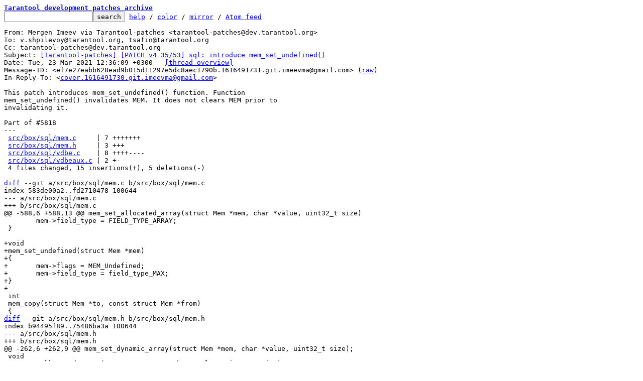

--- FILE ---
content_type: text/html; charset=UTF-8
request_url: https://lists.tarantool.org/tarantool-patches/ef7e27eabb628ead9b015d11297e5dc8aec1790b.1616491731.git.imeevma@gmail.com/
body_size: 6042
content:
<html><head><title>[Tarantool-patches] [PATCH v4 35/53] sql: introduce mem_set_undefined() - Mergen Imeev via Tarantool-patches</title><link
rel=alternate
title="Atom feed"
href="../new.atom"
type="application/atom+xml"/><style>pre{white-space:pre-wrap}*{font-size:100%;font-family:monospace}</style></head><body><form
action="../"><pre><a
href="../?t=20210323095218"><b>Tarantool development patches archive</b></a>
<input
name=q
type=text /><input
type=submit
value=search /> <a
href="../_/text/help/">help</a> / <a
href="../_/text/color/">color</a> / <a
id=mirror
href="../_/text/mirror/">mirror</a> / <a
href="../new.atom">Atom feed</a></pre></form><pre
id=b>From: Mergen Imeev via Tarantool-patches &lt;tarantool-patches@dev.tarantool.org&gt;
To: v.shpilevoy@tarantool.org, tsafin@tarantool.org
Cc: tarantool-patches@dev.tarantool.org
Subject: <a
href="#r"
id=t>[Tarantool-patches] [PATCH v4 35/53] sql: introduce mem_set_undefined()</a>
Date: Tue, 23 Mar 2021 12:36:09 +0300	<a
href="#r">[thread overview]</a>
Message-ID: &lt;ef7e27eabb628ead9b015d11297e5dc8aec1790b.1616491731.git.imeevma@gmail.com&gt; (<a
href="raw">raw</a>)
In-Reply-To: &lt;<a
href="../cover.1616491730.git.imeevma@gmail.com/">cover.1616491730.git.imeevma@gmail.com</a>&gt;

This patch introduces mem_set_undefined() function. Function
mem_set_undefined() invalidates MEM. It does not clears MEM prior to
invalidating it.

Part of #5818
---
 <a
id=iZ31src:box:sql:mem.c
href=#Z31src:box:sql:mem.c>src/box/sql/mem.c</a>     | 7 +++++++
 <a
id=iZ31src:box:sql:mem.h
href=#Z31src:box:sql:mem.h>src/box/sql/mem.h</a>     | 3 +++
 <a
id=iZ31src:box:sql:vdbe.c
href=#Z31src:box:sql:vdbe.c>src/box/sql/vdbe.c</a>    | 8 ++++----
 <a
id=iZ31src:box:sql:vdbeaux.c
href=#Z31src:box:sql:vdbeaux.c>src/box/sql/vdbeaux.c</a> | 2 +-
 4 files changed, 15 insertions(+), 5 deletions(-)

<span
class="head"><a
href=#iZ31src:box:sql:mem.c
id=Z31src:box:sql:mem.c>diff</a> --git a/src/box/sql/mem.c b/src/box/sql/mem.c
index 583de00a2..fd2710478 100644
--- a/src/box/sql/mem.c
+++ b/src/box/sql/mem.c
</span><span
class="hunk">@@ -588,6 +588,13 @@ mem_set_allocated_array(struct Mem *mem, char *value, uint32_t size)
</span> 	mem-&gt;field_type = FIELD_TYPE_ARRAY;
 }
 
<span
class="add">+void
+mem_set_undefined(struct Mem *mem)
+{
+	mem-&gt;flags = MEM_Undefined;
+	mem-&gt;field_type = field_type_MAX;
+}
+
</span> int
 mem_copy(struct Mem *to, const struct Mem *from)
 {
<span
class="head"><a
href=#iZ31src:box:sql:mem.h
id=Z31src:box:sql:mem.h>diff</a> --git a/src/box/sql/mem.h b/src/box/sql/mem.h
index b94495f89..75486ba3a 100644
--- a/src/box/sql/mem.h
+++ b/src/box/sql/mem.h
</span><span
class="hunk">@@ -262,6 +262,9 @@ mem_set_dynamic_array(struct Mem *mem, char *value, uint32_t size);
</span> void
 mem_set_allocated_array(struct Mem *mem, char *value, uint32_t size);
 
<span
class="add">+void
+mem_set_undefined(struct Mem *mem);
+
</span> int
 mem_copy(struct Mem *to, const struct Mem *from);
 
<span
class="head"><a
href=#iZ31src:box:sql:vdbe.c
id=Z31src:box:sql:vdbe.c>diff</a> --git a/src/box/sql/vdbe.c b/src/box/sql/vdbe.c
index c91aeede3..f899dfe7a 100644
--- a/src/box/sql/vdbe.c
+++ b/src/box/sql/vdbe.c
</span><span
class="hunk">@@ -597,7 +597,7 @@ case OP_Return: {           /* in1 */
</span> 	pIn1 = &#38;aMem[pOp-&gt;p1];
 	assert(mem_is_unsigned(pIn1));
 	pOp = &#38;aOp[pIn1-&gt;u.u];
<span
class="del">-	pIn1-&gt;flags = MEM_Undefined;
</span><span
class="add">+	mem_set_undefined(pIn1);
</span> 	break;
 }
 
<span
class="hunk">@@ -640,7 +640,7 @@ case OP_EndCoroutine: {           /* in1 */
</span> 	assert(pCaller-&gt;opcode==OP_Yield);
 	assert(pCaller-&gt;p2&gt;=0 &#38;&#38; pCaller-&gt;p2&lt;p-&gt;nOp);
 	pOp = &#38;aOp[pCaller-&gt;p2 - 1];
<span
class="del">-	pIn1-&gt;flags = MEM_Undefined;
</span><span
class="add">+	mem_set_undefined(pIn1);
</span> 	break;
 }
 
<span
class="hunk">@@ -4091,8 +4091,8 @@ case OP_Program: {        /* jump */
</span> 
 		pEnd = &#38;VdbeFrameMem(pFrame)[pFrame-&gt;nChildMem];
 		for(pMem=VdbeFrameMem(pFrame); pMem!=pEnd; pMem++) {
<span
class="del">-			pMem-&gt;flags = MEM_Undefined;
-			pMem-&gt;db = db;
</span><span
class="add">+			mem_create(pMem);
+			mem_set_undefined(pMem);
</span> 		}
 	} else {
 		pFrame = pRt-&gt;u.pFrame;
<span
class="head"><a
href=#iZ31src:box:sql:vdbeaux.c
id=Z31src:box:sql:vdbeaux.c>diff</a> --git a/src/box/sql/vdbeaux.c b/src/box/sql/vdbeaux.c
index 2e8669138..ccabf6035 100644
--- a/src/box/sql/vdbeaux.c
+++ b/src/box/sql/vdbeaux.c
</span><span
class="hunk">@@ -1568,7 +1568,7 @@ sqlVdbeMakeReady(Vdbe * p,	/* The VDBE */
</span> 		p-&gt;nMem = nMem;
 		for (int i = 0; i &lt; nMem; ++i) {
 			mem_create(&#38;p-&gt;aMem[i]);
<span
class="del">-			p-&gt;aMem[i].flags = MEM_Undefined;
</span><span
class="add">+			mem_set_undefined(&#38;p-&gt;aMem[i]);
</span> 		}
 		memset(p-&gt;apCsr, 0, nCursor * sizeof(VdbeCursor *));
 	}
-- 
2.25.1

</pre><hr><pre><a
href="../b7954252-d400-fc68-e581-a5b5fd2f34ed@tarantool.org/"
rel=next>next</a> <a
href="../508fcec1-4dce-c19b-e0c1-c317e603798c@tarantool.org/"
rel=prev>prev</a> <a
href="../cover.1616491730.git.imeevma@gmail.com/">parent</a> <a
href="#R">reply</a>	other threads:[<a
href="../?t=20210323095218">~2021-03-23  9:52 UTC</a>|<a
href="../">newest</a>]

<b>Thread overview: </b>90+ messages / expand[<a
href="T/#u">flat</a>|<a
href="t/#u">nested</a>]  <a
href="t.mbox.gz">mbox.gz</a>  <a
href="t.atom">Atom feed</a>  <a
href="#b">top</a>
2021-03-23  9:34 <a
href="../cover.1616491730.git.imeevma@gmail.com/">[Tarantool-patches] [PATCH v4 00/53] Move mem-related functions to mem.c/mem.h</a> Mergen Imeev via Tarantool-patches
2021-03-23  9:34 ` <a
href="../c16c4d296c0d22938cd227d23112a0c8b2035a08.1616491731.git.imeevma@gmail.com/">[Tarantool-patches] [PATCH v4 01/53] sql: enchance vdbe_decode_msgpack_into_mem()</a> Mergen Imeev via Tarantool-patches
2021-03-29 22:57   ` <a
href="../452c313f-878a-bb26-b227-83e61d2dac48@tarantool.org/">Vladislav Shpilevoy via Tarantool-patches</a>
2021-03-23  9:34 ` <a
href="../d3ea96a64e1d54d71326045c2aa0cf4aa96ee2a3.1616491731.git.imeevma@gmail.com/">[Tarantool-patches] [PATCH v4 02/53] sql: disable unused code in sql/analyze.c</a> Mergen Imeev via Tarantool-patches
2021-03-23  9:34 ` <a
href="../7896b137a92574b42e2ccd32e3db841bc149eda4.1616491731.git.imeevma@gmail.com/">[Tarantool-patches] [PATCH v4 03/53] sql: disable unused code in sql/legacy.c</a> Mergen Imeev via Tarantool-patches
2021-03-23  9:34 ` <a
href="../19668950f0c5a01b83bba98051633c434e87e5fe.1616491731.git.imeevma@gmail.com/">[Tarantool-patches] [PATCH v4 04/53] sql: remove NULL-termination in OP_ResultRow</a> Mergen Imeev via Tarantool-patches
2021-03-23  9:34 ` <a
href="../0ad3d2e6b109dad1bbc78811ca01443518363fbb.1616491731.git.imeevma@gmail.com/">[Tarantool-patches] [PATCH v4 05/53] sql: move MEM-related functions to mem.c/mem.h</a> Mergen Imeev via Tarantool-patches
2021-03-29 22:58   ` <a
href="../fe9ad4e0-cb11-474f-3fd0-624661e20498@tarantool.org/">Vladislav Shpilevoy via Tarantool-patches</a>
2021-03-23  9:35 ` <a
href="../c3a697b327ed82578daffdd9cd371d848bb4f547.1616491731.git.imeevma@gmail.com/">[Tarantool-patches] [PATCH v4 06/53] sql: remove unused MEM-related functions</a> Mergen Imeev via Tarantool-patches
2021-03-29 22:58   ` <a
href="../4521d6da-326c-0b4e-b374-a22e86fdd5a3@tarantool.org/">Vladislav Shpilevoy via Tarantool-patches</a>
2021-03-23  9:35 ` <a
href="../9830a56f8bd4ff73f69238e350b48e3941f88e29.1616491731.git.imeevma@gmail.com/">[Tarantool-patches] [PATCH v4 07/53] sql: disable unused code in sql/vdbemem.c</a> Mergen Imeev via Tarantool-patches
2021-03-29 22:58   ` <a
href="../4495b87f-d470-fed1-ee12-984d193913f8@tarantool.org/">Vladislav Shpilevoy via Tarantool-patches</a>
2021-03-23  9:35 ` <a
href="../1c4d34e5c3272be804b896ee172809be6bab9932.1616491731.git.imeevma@gmail.com/">[Tarantool-patches] [PATCH v4 08/53] sql: introduce mem_str()</a> Mergen Imeev via Tarantool-patches
2021-03-29 22:58   ` <a
href="../e8516b61-d7e5-1aa2-bef5-39b0db19d626@tarantool.org/">Vladislav Shpilevoy via Tarantool-patches</a>
2021-03-23  9:35 ` <a
href="../c9f69137bcf23660fb6b8389cc7a73c1ad917359.1616491731.git.imeevma@gmail.com/">[Tarantool-patches] [PATCH v4 09/53] sql: introduce mem_create()</a> Mergen Imeev via Tarantool-patches
2021-03-23  9:35 ` <a
href="../47268e24824a721fb2b78a465109ea694785130d.1616491731.git.imeevma@gmail.com/">[Tarantool-patches] [PATCH v4 10/53] sql: introduce mem_destroy()</a> Mergen Imeev via Tarantool-patches
2021-03-23  9:35 ` <a
href="../ac1bc0a926c5fb4ce7b684f835108f0ee5962d50.1616491731.git.imeevma@gmail.com/">[Tarantool-patches] [PATCH v4 11/53] sql: introduce mem_is_*() functions()</a> Mergen Imeev via Tarantool-patches
2021-03-29 23:01   ` <a
href="../d56d0b86-0b34-a1f0-feb3-750d6894d795@tarantool.org/">Vladislav Shpilevoy via Tarantool-patches</a>
2021-03-23  9:35 ` <a
href="../36c5f57f22e685be0fbd657c6aa13ac5a807a7d0.1616491731.git.imeevma@gmail.com/">[Tarantool-patches] [PATCH v4 12/53] sql: introduce mem_copy()</a> Mergen Imeev via Tarantool-patches
2021-03-29 23:01   ` <a
href="../a870b51d-0141-866f-d337-a0d236eed573@tarantool.org/">Vladislav Shpilevoy via Tarantool-patches</a>
2021-03-23  9:35 ` <a
href="../851163339776934088ab040a37043337497e65a9.1616491731.git.imeevma@gmail.com/">[Tarantool-patches] [PATCH v4 13/53] sql: introduce mem_copy_as_ephemeral()</a> Mergen Imeev via Tarantool-patches
2021-03-29 23:01   ` <a
href="../438f32c9-d7a0-06c4-92d0-91b470fd6ebe@tarantool.org/">Vladislav Shpilevoy via Tarantool-patches</a>
2021-03-23  9:35 ` <a
href="../e0c0b2baa6de89290c2bf0f62fa9e722e8b01edc.1616491731.git.imeevma@gmail.com/">[Tarantool-patches] [PATCH v4 14/53] sql: rework mem_move()</a> Mergen Imeev via Tarantool-patches
2021-03-23  9:35 ` <a
href="../0baa01ddd89e572df674bdb920d0616a4d465eda.1616491731.git.imeevma@gmail.com/">[Tarantool-patches] [PATCH v4 15/53] sql: rework vdbe_decode_msgpack_into_mem()</a> Mergen Imeev via Tarantool-patches
2021-03-29 23:02   ` <a
href="../5d1f7bff-1148-40c6-c2e2-00559ff2138e@tarantool.org/">Vladislav Shpilevoy via Tarantool-patches</a>
2021-03-23  9:35 ` <a
href="../60e432f26824eddbc035ae0ad6bc7b9b5c7b7173.1616491731.git.imeevma@gmail.com/">[Tarantool-patches] [PATCH v4 16/53] sql: remove sql_column_to_messagepack()</a> Mergen Imeev via Tarantool-patches
2021-03-23  9:35 ` <a
href="../4daf53a7a48238f0148fe8e5376b6daca15c82ab.1616491731.git.imeevma@gmail.com/">[Tarantool-patches] [PATCH v4 17/53] sql: introduce mem_concat()</a> Mergen Imeev via Tarantool-patches
2021-03-23  9:35 ` <a
href="../3f1a796a92670c57203c5a6c7d1b47856db96917.1616491731.git.imeevma@gmail.com/">[Tarantool-patches] [PATCH v4 18/53] sql: introduce mem_arithmetic()</a> Mergen Imeev via Tarantool-patches
2021-03-29 23:02   ` <a
href="../95ed9427-b28d-e4d8-8147-729dba11a3ae@tarantool.org/">Vladislav Shpilevoy via Tarantool-patches</a>
2021-03-23  9:35 ` <a
href="../f8b6afc28c57815c14d7fdcd10ed088749afc272.1616491731.git.imeevma@gmail.com/">[Tarantool-patches] [PATCH v4 19/53] sql: introduce mem_compare()</a> Mergen Imeev via Tarantool-patches
2021-03-29 23:03   ` <a
href="../0d5dbbd1-d82f-f6db-fd31-404b25a7895b@tarantool.org/">Vladislav Shpilevoy via Tarantool-patches</a>
2021-03-23  9:35 ` <a
href="../70ffab024b9c7066d833028ee4bd2b8e6db14c6c.1616491731.git.imeevma@gmail.com/">[Tarantool-patches] [PATCH v4 20/53] sql: introduce mem_bitwise()</a> Mergen Imeev via Tarantool-patches
2021-03-29 23:03   ` <a
href="../c3cb9d28-3b7a-e638-6bd9-f7d2c1c9c673@tarantool.org/">Vladislav Shpilevoy via Tarantool-patches</a>
2021-03-23  9:35 ` <a
href="../2686afeae6746dd466d988a9edcdceb719e6491b.1616491731.git.imeevma@gmail.com/">[Tarantool-patches] [PATCH v4 21/53] sql: introduce mem_bit_not()</a> Mergen Imeev via Tarantool-patches
2021-03-23  9:35 ` <a
href="../e7cc5a8ca09a258c0d2f525ebde836e8938278a9.1616491731.git.imeevma@gmail.com/">[Tarantool-patches] [PATCH v4 22/53] sql: Initialize MEM in sqlVdbeAllocUnpackedRecord()</a> Mergen Imeev via Tarantool-patches
2021-03-23  9:35 ` <a
href="../433d6a2d52500392bedeec79b259aba63ad7eec5.1616491731.git.imeevma@gmail.com/">[Tarantool-patches] [PATCH v4 23/53] sql: introduce mem_set_null()</a> Mergen Imeev via Tarantool-patches
2021-03-23  9:35 ` <a
href="../ed305be82c74f20a8089c2a7671a4da6c0ab6d11.1616491731.git.imeevma@gmail.com/">[Tarantool-patches] [PATCH v4 24/53] sql: introduce mem_set_integer()</a> Mergen Imeev via Tarantool-patches
2021-03-29 23:04   ` <a
href="../a0ceb665-7feb-3c8f-12cf-c534d3321c18@tarantool.org/">Vladislav Shpilevoy via Tarantool-patches</a>
2021-03-23  9:35 ` <a
href="../5878a78644e78681690c8404677fbd069776059c.1616491731.git.imeevma@gmail.com/">[Tarantool-patches] [PATCH v4 25/53] sql: introduce mem_set_unsigned()</a> Mergen Imeev via Tarantool-patches
2021-03-29 23:04   ` <a
href="../52d382f5-9219-2734-ed86-5c03a0e89305@tarantool.org/">Vladislav Shpilevoy via Tarantool-patches</a>
2021-03-23  9:35 ` <a
href="../429bbd88eebf585476b443d769b25f13f9dd5ed1.1616491731.git.imeevma@gmail.com/">[Tarantool-patches] [PATCH v4 26/53] sql: introduce mem_set_boolean()</a> Mergen Imeev via Tarantool-patches
2021-03-23  9:35 ` <a
href="../a08c6c126ff16f886f2ecd8cb2a07392c8a4d283.1616491731.git.imeevma@gmail.com/">[Tarantool-patches] [PATCH v4 27/53] sql: refactor mem_set_double()</a> Mergen Imeev via Tarantool-patches
2021-03-29 23:04   ` <a
href="../281bf39e-c376-5850-6777-1c3d9c01b8dd@tarantool.org/">Vladislav Shpilevoy via Tarantool-patches</a>
2021-03-23  9:35 ` <a
href="../ffeeaa74dde0ae7c2b5e005f0cd4a8f6e409c709.1616491731.git.imeevma@gmail.com/">[Tarantool-patches] [PATCH v4 28/53] sql: refactor mem_set_*_string()</a> Mergen Imeev via Tarantool-patches
2021-03-29 23:05   ` <a
href="../ed7456e7-5976-6002-293b-f3aaceed461b@tarantool.org/">Vladislav Shpilevoy via Tarantool-patches</a>
2021-03-23  9:35 ` <a
href="../deb1eca4932551055d8b6e76dcadf260a2bb8551.1616491731.git.imeevma@gmail.com/">[Tarantool-patches] [PATCH v4 29/53] sql: introduce mem_copy_string()</a> Mergen Imeev via Tarantool-patches
2021-03-23  9:36 ` <a
href="../ab0e4ce3403fbf1588ffbcb8c22265e5860f5ad2.1616491731.git.imeevma@gmail.com/">[Tarantool-patches] [PATCH v4 30/53] sql: introduce mem_set_*_binary()</a> Mergen Imeev via Tarantool-patches
2021-03-29 23:05   ` <a
href="../cf14934d-336f-a0ff-6cec-a8083fbcd75d@tarantool.org/">Vladislav Shpilevoy via Tarantool-patches</a>
2021-03-23  9:36 ` <a
href="../a4399ec4df74dfbf7345e0730365f53d34507630.1616491731.git.imeevma@gmail.com/">[Tarantool-patches] [PATCH v4 31/53] sql: introduce mem_copy_binary()</a> Mergen Imeev via Tarantool-patches
2021-03-29 23:05   ` <a
href="../929d12f8-5ef1-ddbd-19cd-08b9007700f3@tarantool.org/">Vladislav Shpilevoy via Tarantool-patches</a>
2021-03-23  9:36 ` <a
href="../355efc84c597bfc6ce1fa13f9122f2670427b397.1616491731.git.imeevma@gmail.com/">[Tarantool-patches] [PATCH v4 32/53] sql: introduce mem_set_zerobinary()</a> Mergen Imeev via Tarantool-patches
2021-03-23  9:36 ` <a
href="../c59a7303598284add5b32f849b11e36644e253e3.1616491731.git.imeevma@gmail.com/">[Tarantool-patches] [PATCH v4 33/53] sql: introduce mem_append_to_binary()</a> Mergen Imeev via Tarantool-patches
2021-03-29 23:05   ` <a
href="../97cd1f47-ad52-e480-b2ff-4cf10cdc8d68@tarantool.org/">Vladislav Shpilevoy via Tarantool-patches</a>
2021-04-09 19:52     ` <a
href="../20210409195236.GA223068@tarantool.org/">Mergen Imeev via Tarantool-patches</a>
2021-03-23  9:36 ` <a
href="../f8170942cd47caff036d57b684fdcf2ad723068a.1616491731.git.imeevma@gmail.com/">[Tarantool-patches] [PATCH v4 34/53] sql: introduce mem_set_*_map() and mem_set_*_array()</a> Mergen Imeev via Tarantool-patches
2021-03-29 23:05   ` <a
href="../508fcec1-4dce-c19b-e0c1-c317e603798c@tarantool.org/">Vladislav Shpilevoy via Tarantool-patches</a>
<b>2021-03-23  9:36 ` <a
id=r
href="#t">Mergen Imeev via Tarantool-patches [this message]</a></b>
2021-03-29 23:06   ` <a
href="../b7954252-d400-fc68-e581-a5b5fd2f34ed@tarantool.org/">[Tarantool-patches] [PATCH v4 35/53] sql: introduce mem_set_undefined()</a> Vladislav Shpilevoy via Tarantool-patches
2021-03-23  9:36 ` <a
href="../51c8df44fb6a093d97d97a789b677e45596cc930.1616491731.git.imeevma@gmail.com/">[Tarantool-patches] [PATCH v4 36/53] sql: introduce mem_set_pointer()</a> Mergen Imeev via Tarantool-patches
2021-03-29 23:06   ` <a
href="../c454b6bb-9c7f-ef1b-1781-7311edc51eb0@tarantool.org/">Vladislav Shpilevoy via Tarantool-patches</a>
2021-03-23  9:36 ` <a
href="../d7acb490cdc4d6f4b3a1895faa532044785510c2.1616491731.git.imeevma@gmail.com/">[Tarantool-patches] [PATCH v4 37/53] sql: introduce mem_set_frame()</a> Mergen Imeev via Tarantool-patches
2021-03-29 23:06   ` <a
href="../9f4a0eef-29a7-a083-42e9-16caccf160a8@tarantool.org/">Vladislav Shpilevoy via Tarantool-patches</a>
2021-03-23  9:36 ` <a
href="../aeeaaf51db97f6bf02c976e83bcda9e955a94429.1616491731.git.imeevma@gmail.com/">[Tarantool-patches] [PATCH v4 38/53] sql: introduce mem_*_aggregate()</a> Mergen Imeev via Tarantool-patches
2021-03-29 23:06   ` <a
href="../9d95f074-bd5d-16d9-1fdf-70919bf66ce8@tarantool.org/">Vladislav Shpilevoy via Tarantool-patches</a>
2021-03-23  9:36 ` <a
href="../9dc32673fb411fa41c4bc1d83d33c1ea438e97c4.1616491731.git.imeevma@gmail.com/">[Tarantool-patches] [PATCH v4 39/53] sql: introduce mem_set_cleared()</a> Mergen Imeev via Tarantool-patches
2021-03-29 23:07   ` <a
href="../809cc6f9-2df0-9fd6-dd9d-c237cb30d07c@tarantool.org/">Vladislav Shpilevoy via Tarantool-patches</a>
2021-03-23  9:36 ` <a
href="../2fd0811b925fb9bfefa4976ddb48a0799a3914f4.1616491731.git.imeevma@gmail.com/">[Tarantool-patches] [PATCH v4 40/53] sql: move MEM flags to mem.c</a> Mergen Imeev via Tarantool-patches
2021-03-29 23:07   ` <a
href="../5e7e6739-6313-207f-e08c-487e2c308e9e@tarantool.org/">Vladislav Shpilevoy via Tarantool-patches</a>
2021-03-23  9:36 ` <a
href="../7b0c755e28e0c5617b544b127fd692b10434b404.1616491731.git.imeevma@gmail.com/">[Tarantool-patches] [PATCH v4 41/53] sql: introduce mem_convert_to_integer()</a> Mergen Imeev via Tarantool-patches
2021-03-29 23:07   ` <a
href="../56d8bac9-75c6-f937-fed8-d119f96986e8@tarantool.org/">Vladislav Shpilevoy via Tarantool-patches</a>
2021-03-23  9:36 ` <a
href="../5aa0914759a562a49744f49f88b8a099bba94d5f.1616491731.git.imeevma@gmail.com/">[Tarantool-patches] [PATCH v4 42/53] sql: introduce mem_convert_to_double()</a> Mergen Imeev via Tarantool-patches
2021-03-23  9:36 ` <a
href="../c77be034d735446a5a7bfe02d2b4ec5b6a1d280f.1616491731.git.imeevma@gmail.com/">[Tarantool-patches] [PATCH v4 43/53] sql: introduce mem_convert_to_number()</a> Mergen Imeev via Tarantool-patches
2021-03-23  9:36 ` <a
href="../32e990d3f1683a87eba40d77874b4b3227ae1e71.1616491731.git.imeevma@gmail.com/">[Tarantool-patches] [PATCH v4 44/53] sql: introduce mem_convert_to_string()</a> Mergen Imeev via Tarantool-patches
2021-03-29 23:07   ` <a
href="../497b6583-ebc8-2f2c-8337-06549d436b04@tarantool.org/">Vladislav Shpilevoy via Tarantool-patches</a>
2021-03-23  9:36 ` <a
href="../55c550b284286e78dab2bfe40f5e7e736de285ed.1616491731.git.imeevma@gmail.com/">[Tarantool-patches] [PATCH v4 45/53] sql: introduce mem_explicit_cast()</a> Mergen Imeev via Tarantool-patches
2021-03-29 23:08   ` <a
href="../c66a0cb9-496a-65c3-ba99-4104dcca0d2e@tarantool.org/">Vladislav Shpilevoy via Tarantool-patches</a>
2021-03-23  9:36 ` <a
href="../b2dfbf0d7bf6e1e86bcbe70eef8cd7093a063c15.1616491731.git.imeevma@gmail.com/">[Tarantool-patches] [PATCH v4 46/53] sql: introduce mem_implicit_cast()</a> Mergen Imeev via Tarantool-patches
2021-03-29 23:08   ` <a
href="../3503a9ee-e704-d29b-7988-e4631bb11fae@tarantool.org/">Vladislav Shpilevoy via Tarantool-patches</a>
2021-03-23  9:36 ` <a
href="../5c19097b726f62d9ba6027decf6f7412fa3e1972.1616491731.git.imeevma@gmail.com/">[Tarantool-patches] [PATCH v4 47/53] sql: introduce mem_get_integer()</a> Mergen Imeev via Tarantool-patches
2021-03-29 23:08   ` <a
href="../21561086-ee8a-950e-5c3c-61b43dce93f6@tarantool.org/">Vladislav Shpilevoy via Tarantool-patches</a>
2021-03-23  9:36 ` <a
href="../f952217484a5846b8fdce3ae0e6504e954ff9c21.1616491731.git.imeevma@gmail.com/">[Tarantool-patches] [PATCH v4 48/53] sql: introduce mem_get_unsigned()</a> Mergen Imeev via Tarantool-patches
2021-03-29 23:08   ` <a
href="../f0b90680-f9f2-360b-9927-5aaa63c2e7c0@tarantool.org/">Vladislav Shpilevoy via Tarantool-patches</a>
2021-03-23  9:36 ` <a
href="../68e134919c05da0cb154d282ebd5ec9375d883e3.1616491731.git.imeevma@gmail.com/">[Tarantool-patches] [PATCH v4 49/53] sql: introduce mem_get_double()</a> Mergen Imeev via Tarantool-patches
2021-03-23  9:36 ` <a
href="../308b482de067625554c844e0104ca56c02890721.1616491731.git.imeevma@gmail.com/">[Tarantool-patches] [PATCH v4 50/53] sql: introduce mem_get_boolean()</a> Mergen Imeev via Tarantool-patches
2021-03-23  9:36 ` <a
href="../af90c5dc9262dfc66f3bb551ea9119d36de8699e.1616491731.git.imeevma@gmail.com/">[Tarantool-patches] [PATCH v4 51/53] sql: introduce mem_get_string0()</a> Mergen Imeev via Tarantool-patches
2021-03-29 23:08   ` <a
href="../23265578-fe74-1bd5-be3f-7dc778ce4638@tarantool.org/">Vladislav Shpilevoy via Tarantool-patches</a>
2021-03-23  9:36 ` <a
href="../92aa7f0028c320067de4761114c9b01baebe7be9.1616491731.git.imeevma@gmail.com/">[Tarantool-patches] [PATCH v4 52/53] sql: introduce mem_get_binary()</a> Mergen Imeev via Tarantool-patches
2021-03-29 23:09   ` <a
href="../e3771b3a-bc27-4dad-23ff-318a7653f93c@tarantool.org/">Vladislav Shpilevoy via Tarantool-patches</a>
2021-03-23  9:36 ` <a
href="../7248eed5fda1db86a8da5a01b5c8887adb8d4eb5.1616491731.git.imeevma@gmail.com/">[Tarantool-patches] [PATCH v4 53/53] sql: introduce mem_get_length()</a> Mergen Imeev via Tarantool-patches
2021-03-29 23:09   ` <a
href="../19ae7ff6-a6b6-5c45-9cd4-6d1d0e9e9750@tarantool.org/">Vladislav Shpilevoy via Tarantool-patches</a>
</pre><hr><pre
id=R><b>Reply instructions:</b>

You may reply publicly to <a
href=#t>this message</a> via plain-text email
using any one of the following methods:

* Save the following mbox file, import it into your mail client,
  and reply-to-all from there: <a
href=raw>mbox</a>

  Avoid top-posting and favor interleaved quoting:
  <a
href="https://en.wikipedia.org/wiki/Posting_style#Interleaved_style">https://en.wikipedia.org/wiki/Posting_style#Interleaved_style</a>

* Reply using the <b>--to</b>, <b>--cc</b>, and <b>--in-reply-to</b>
  switches of git-send-email(1):

  git send-email \
    --in-reply-to=ef7e27eabb628ead9b015d11297e5dc8aec1790b.1616491731.git.imeevma@gmail.com \
    --to=tarantool-patches@dev.tarantool.org \
    --cc=imeevma@tarantool.org \
    --cc=tsafin@tarantool.org \
    --cc=v.shpilevoy@tarantool.org \
    --subject=&#39;Re: [Tarantool-patches] [PATCH v4 35/53] sql: introduce mem_set_undefined()&#39; \
    /path/to/YOUR_REPLY

  <a
href="https://kernel.org/pub/software/scm/git/docs/git-send-email.html">https://kernel.org/pub/software/scm/git/docs/git-send-email.html</a>

* If your mail client supports setting the <b>In-Reply-To</b> header
  via mailto: links, try the <a
href="mailto:tarantool-patches%40dev.tarantool.org?In-Reply-To=%3Cef7e27eabb628ead9b015d11297e5dc8aec1790b.1616491731.git.imeevma@gmail.com%3E&#38;Cc=imeevma%40tarantool.org%2Ctsafin%40tarantool.org%2Cv.shpilevoy%40tarantool.org&#38;Subject=Re%3A%20%5BTarantool-patches%5D%20%5BPATCH%20v4%2035%2F53%5D%20sql%3A%20introduce%20mem_set_undefined%28%29">mailto: link</a>
</pre>
<hr><pre>This is a public inbox, see <a
href="../_/text/mirror/">mirroring instructions</a>
for how to clone and mirror all data and code used for this inbox</pre></body></html>